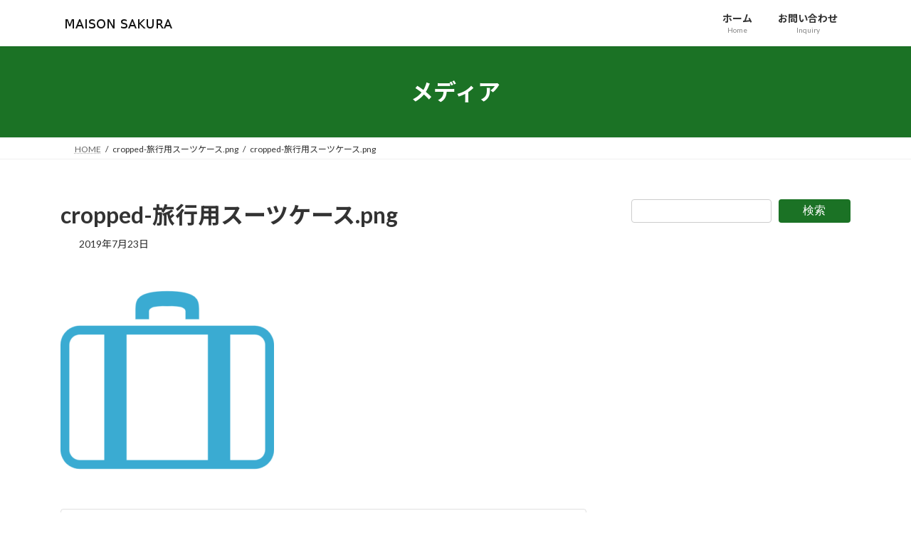

--- FILE ---
content_type: text/html; charset=utf-8
request_url: https://www.google.com/recaptcha/api2/aframe
body_size: 267
content:
<!DOCTYPE HTML><html><head><meta http-equiv="content-type" content="text/html; charset=UTF-8"></head><body><script nonce="YiBY1XsZI9Q1j3S1ySgtmw">/** Anti-fraud and anti-abuse applications only. See google.com/recaptcha */ try{var clients={'sodar':'https://pagead2.googlesyndication.com/pagead/sodar?'};window.addEventListener("message",function(a){try{if(a.source===window.parent){var b=JSON.parse(a.data);var c=clients[b['id']];if(c){var d=document.createElement('img');d.src=c+b['params']+'&rc='+(localStorage.getItem("rc::a")?sessionStorage.getItem("rc::b"):"");window.document.body.appendChild(d);sessionStorage.setItem("rc::e",parseInt(sessionStorage.getItem("rc::e")||0)+1);localStorage.setItem("rc::h",'1770031782675');}}}catch(b){}});window.parent.postMessage("_grecaptcha_ready", "*");}catch(b){}</script></body></html>